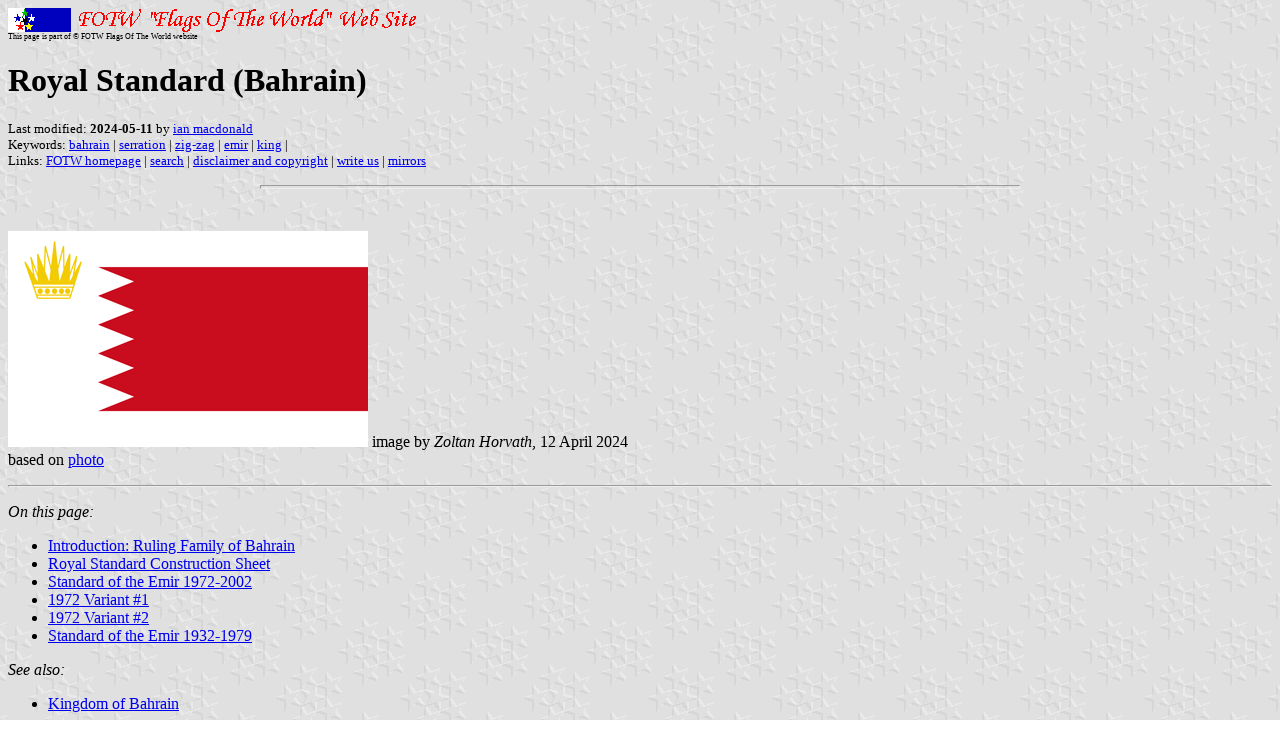

--- FILE ---
content_type: text/html; charset=utf-8
request_url: https://www.fotw.info/flags/bh_royal.html
body_size: 2253
content:
<HTML>
<HEAD>
<TITLE>Royal Standard (Bahrain)</TITLE>
<SUBTITLE >
<EDITOR ima>
<ABSTRACT >
<KEYWORDS bahrain,serration,zig-zag,emir,king,>
</HEAD>
<BODY background="../images/fotwbckg.gif">
<a href="host.html"><IMG src="../images/linea2.gif" border=0 VALIGN=CENTER></a><br>
<FONT SIZE=-2><SUP>This page is part of &copy; FOTW Flags Of The World website</SUP></FONT>
<H1>Royal Standard (Bahrain)</H1>
<h2></h2>
<p><FONT SIZE=-1>Last modified: <B>2024-05-11</B> by <a href="mailme.html">ian macdonald</a>
<br>
Keywords: <a href="keywordb.html#bahrain">bahrain</a> | <a href="keywords.html#serration">serration</a> | <a href="keywordz.html#zig-zag">zig-zag</a> | <a href="keyworde.html#emir">emir</a> | <a href="keywordk.html#king">king</a> | <br>
Links: <a href="index.html">FOTW homepage</a> |
<a href="search.html">search</a> | 
<a href="disclaim.html">disclaimer and copyright</a> | 
<a href="mailme.html">write us</a> | 
<a href="mirror.html">mirrors</a>
</FONT><br><HR SIZE=4 ALIGN=CENTER WIDTH=60%><br>
<!--CUT ABOVE-->







<p><a href="../images/b/bh-royal.gif"><img src="../images/b/bh-royal.gif" 
alt="[Royal Standard (Bahrain)]" width=360 height=216 border=0 align=bottom></a> 
image by <i>Zoltan Horvath</i>, 12 April 2024<br>
based on <a href="../images/b/bh_king.jpg">photo</a>
<HR>
<p>
<i>On this page:</i>
<ul>
	<li><a href="#int">Introduction: Ruling Family of Bahrain</a></li>
	<li><a href="#con">Royal Standard Construction Sheet</a></li>
	<li><a href="#972">Standard of the Emir 1972-2002</a></li>
	<li><a href="#var1">1972 Variant #1</a></li>
	<li><a href="#var2">1972 Variant #2</a></li>
	<li><a href="#932">Standard of the Emir 1932-1979</a></li>
</ul>
<i>See also:</i>
<ul>
	<li><a href="bh.html">Kingdom of Bahrain</a></li>
</ul>

<hr>
<a name="int">
<h2>Introduction: Royal Family of Bahrain</h2></a>

<p>The <i>Al Khalifa</i> family have been the Sunni ruling royal family of Behrain since 1783.  The family was part of an Anizah tribe initially located in Kuwait in the 18th Century. They managed to gain power with British support who were making an effort to stabilize the area.  They have maintained their power, sometimes brutally, up until today.  In 1999, Hamad bin Isa Al Khalifa became the Emir of Bahrain.  In 2002 he proclaimed himself King of Bahrain.  Thus the Kingdom of Bahrain is a constitutional monarchy today.<br>
Under its constitution, the King is head of the ruling family of Bahrain and assisted by his Ruling Family Council (<b>&#x0645;&#x062C;&#x0644;&#x0633; &#x0627;&#x0644;&#x0639;&#x0627;&#x0626;&#x0644;&#x0629; &#x0627;&#x0644;&#x062D;&#x0627;&#x0643;&#x0645;&#x0629;</b>).  In 1973, the 
Bahrain government was restructured making the existing Ruling Family Council the formal new Royal Cabinet of the state.  The administrative heads of the Royal Cabinet were given the rank of minister.  Roughly half of the serving cabinet ministers of Bahrain are members of the <i>Al Khalifa</i> royal family.  According to the 
Bahrain Constitution, the King appoints the members of both the board of the Ruling Family Council and the Royal Cabinet. <br>
<i>Pete Loeser</i>, 14 June 2022</p>

<hr>

<a name="con"></a>
<h2>Royal Standard Construction Sheet</h2>

<p><a href="../images/b/bh'r.gif"><img src="../images/b/bh'r.gif" 
alt="[Construction Sheet for the Royal Standard (Bahrain)]" width=360 height=216 border=0 align=bottom></a> image by <i>&#381;eljko Heimer</i></p>

<p><b>Source:</b> <a href="http://www.moi.gov.bh/newspic/saturday/pictures.htm">Bahraini Ministry of Information website</a><br>
<i>&#381;eljko Heimer</i></p>
<p>Images at
<a href="https://www.gov.il/en/pages/fm-lapid-meets-with-the-king-of-bahrain-hamad-bin-isa-al-khalifa-30-september-2021">
https://www.gov.il</a> and
<a href="https://www.independent.co.uk/news/uk/politics/bahrain-human-rights-bob-stewart-mp-tory-b2237845.html">
https://www.independent.co.uk</a> show the crown partially colored in gold.<br> <i>Zoltan Horvath</i>, 12 April 2024</p>

<hr>

<a name="972"></a>
<h2>Standard of the Emir, 1972-2002</h2>

<p><a href="../images/b/bh_roysm.gif"><img src="../images/b/bh_roysm.gif" 
alt="[Standard of the Emir, 1972-2002 (Bahrain)]" width=288 height=216 border=0 align=bottom></a> 3:4 image by <i>&#381;eljko Heimer</i></p>

<p>According to W. Smith [<a href="bib-smi.html#smi80">smi80</a>], same as the national flag, but with two white stripes in chief and base and proportions 3:4.<br>
<i>&#381;eljko Heimer</i>, date unknown</p>

<hr>

<a name="var1"></a>
<h2>Standard Variant #1 - 1972</h2>

<p><a href="../images/b/bh_roybf.gif"><img src="../images/b/bh_roybf.gif" 
alt="[Variant of the Standard of the Emir, 1972-2002 (Bahrain)]" width=270 height=216 border=0 align=bottom></a> 
image by <i>Jarig Bakker</i>, 10 February 2001</p>

<p>Barraclough [<a href="bib-bao.html#bar71">bar71</a>] stipulates that &quot;The personal Standard of the Emir is white, with a scarlet inset in the fly; the serrated edge has eight white points.&quot;<br>
<i>Jarig Bakker</i>, 10 February 2001</p>

<hr>

<a name="var2"></a>
<h2>Standard Variant #2 - 1972</h2>

<p><a href="../images/b/bh_roypd.gif"><img src="../images/b/bh_roypd.gif" 
alt="[Variant of the Standard of the Emir, 1972-2002 (Bahrain)]" width=360 height=216 border=0 align=bottom></a>
image by <i>Jarig Bakker</i>, 10 February 2001</p>

<p>Pedersen [<a href="bib-pea.html#ped80">ped80</a>] has: &quot;Flag of the Emir: mostly proportions 3:4, and the separation between the white bar (not the seam) has always six white points. The colored image has, as a matter of fact, proportions 3:5, and a small white vertical bar to the fly, c. half the width of the white bars along top and bottom.&quot;<br>
<I>Jarig Bakker</I>, 10 February 2001</p>

<hr>

<h2><a name="932">Standard of the Emir, 1932-1979</a></h2>
<p><a href="../images/b/bh_1939r.gif"><img src="../images/b/bh_1939r.gif" 
alt="[Standard of the Emir, 1932-1979 (Bahrain)]" WIDTH=313 height=218 border=0 ALIGN=bottom></a> 9:13 
image by <i>Ivan Sache</i></p>

<p><b>Source:</b> <i>Flaggenbuch</i>, [<a href="bib-neu.html#neu92">neu92</a>]<br>
<i>Ivan Sache</i>, 16 March 2001</p>

</body>
</html>




